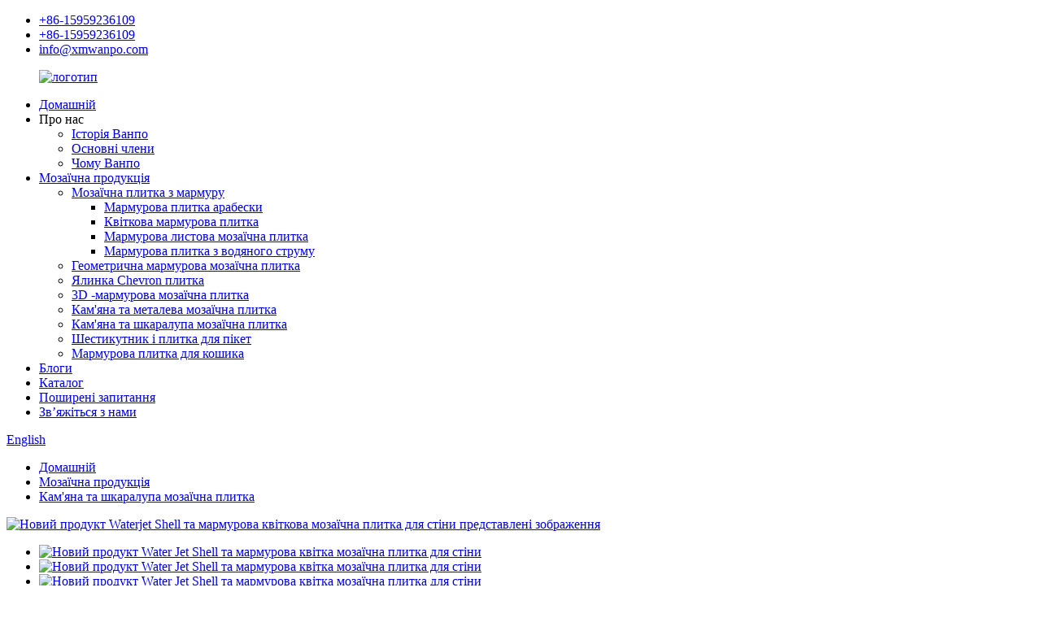

--- FILE ---
content_type: text/html
request_url: http://uk.wanpomosaic.com/new-product-waterjet-shell-and-marble-flower-mosaic-tile-for-wall-product/
body_size: 15205
content:
<!DOCTYPE html> <html dir="ltr" lang="uk"> <head> <meta charset="UTF-8"/> <meta http-equiv="Content-Type" content="text/html; charset=UTF-8" /> <!-- Google Tag Manager --> <script>(function(w,d,s,l,i){w[l]=w[l]||[];w[l].push({'gtm.start':
new Date().getTime(),event:'gtm.js'});var f=d.getElementsByTagName(s)[0],
j=d.createElement(s),dl=l!='dataLayer'?'&l='+l:'';j.async=true;j.src=
'https://www.googletagmanager.com/gtm.js?id='+i+dl;f.parentNode.insertBefore(j,f);
})(window,document,'script','dataLayer','GTM-MVDF88V5');</script> <!-- End Google Tag Manager --> <title>Оптова торгівля New Product Water Jet Shell та мармурова квіткова мозаїчна плитка для виробника стін та постачальника | Венпо</title> <meta property="fb:app_id" content="966242223397117" /> <meta name="viewport" content="width=device-width,initial-scale=1,minimum-scale=1,maximum-scale=1,user-scalable=no"> <link rel="apple-touch-icon-precomposed" href=""> <meta name="format-detection" content="telephone=no"> <meta name="apple-mobile-web-app-capable" content="yes"> <meta name="apple-mobile-web-app-status-bar-style" content="black"> <meta property="og:url" content="https://www.wanpomosaic.com/new-product-waterjet-shell-and-marble-flower-mosaic-tile-for-wall-product/"/> <meta property="og:title" content="New Product Waterjet Shell And Marble Flower Mosaic Tile For Wall"/> <meta property="og:description" content="Product Description This brass diamond mosaic tile with white Calacatta marble is a captivating addition to elevate your indoor wall decorations. This exceptional mosaic tile combines the elegance of white Calacatta marble with the enchanting allure of brass diamond accents. With meticulous craft..."/> <meta property="og:type" content="product"/> <meta property="og:image" content="//cdn.globalso.com/wanpomosaic/New-Product-Waterjet-Shell-And-Marble-Flower-Mosaic-Tile-For-Wall-1.png"/> <meta property="og:site_name" content="https://www.wanpomosaic.com/"/> <link href="//cdn.globalso.com/wanpomosaic/style/global/style.css" rel="stylesheet" onload="this.onload=null;this.rel='stylesheet'"> <link href="//cdn.globalso.com/wanpomosaic/style/public/public.css" rel="stylesheet" onload="this.onload=null;this.rel='stylesheet'">  <link rel="shortcut icon" href="//cdn.globalso.com/wanpomosaic/ico.png" />  <!-- Open Graph Meta Tags generated by Blog2Social 721 - https://www.blog2social.com --> <meta property="og:title" content="New Product Waterjet Shell And Marble Flower Mosaic Tile For Wall"/> <meta property="og:description" content="Product DescriptionThis brass diamond mosaic tile with white Calacatta marble is a captivating addition to elevate your indoor wall decorations. This exceptional mosaic tile combines the elegance of white Calacatta marble with the enchanting allure of brass diamond accents. With meticulous craft..."/> <meta property="og:url" content="https://www.wanpomosaic.com/new-product-waterjet-shell-and-marble-flower-mosaic-tile-for-wall-product/"/> <meta property="og:image" content="//cdn.globalso.com/wanpomosaic/New-Product-Waterjet-Shell-And-Marble-Flower-Mosaic-Tile-For-Wall-1.png"/> <meta property="og:type" content="article"/> <meta property="og:article:published_time" content="2023-10-08 08:13:14"/> <meta property="og:article:modified_time" content="2024-08-23 01:57:35"/> <meta property="og:article:tag" content="Flower Marble Design"/> <meta property="og:article:tag" content="Flower Marble Mosaic Tile"/> <meta property="og:article:tag" content="Flower Pattern Mosaic Tile"/> <meta property="og:article:tag" content="Flower Shaped Tile"/> <meta property="og:article:tag" content="Marble Flower Mosaic Tile"/> <meta property="og:article:tag" content="Marble Flower Tile"/> <meta property="og:article:tag" content="Marble Mosaic Flower Tile"/> <meta property="og:article:tag" content="Waterjet Marble Flower Mosaic"/> <meta property="og:article:tag" content="White Flower Tile"/> <meta property="og:article:tag" content="White Marble Flower Mosaic Tile"/> <!-- Open Graph Meta Tags generated by Blog2Social 721 - https://www.blog2social.com -->  <!-- Twitter Card generated by Blog2Social 721 - https://www.blog2social.com --> <meta name="twitter:card" content="summary"> <meta name="twitter:title" content="New Product Waterjet Shell And Marble Flower Mosaic Tile For Wall"/> <meta name="twitter:description" content="Product Description This brass diamond mosaic tile with white Calacatta marble is a captivating addition to elevate your indoor wall decorations. This exception"/> <meta name="twitter:image" content="https://www.wanpomosaic.com/uploads/New-Product-Waterjet-Shell-And-Marble-Flower-Mosaic-Tile-For-Wall-1.png"/> <!-- Twitter Card generated by Blog2Social 721 - https://www.blog2social.com --> <meta name="author" content="gd-admin"/> <meta name="description" itemprop="description" content="Опис продукту Ця латунна алмазна мозаїчна плитка з білим мармуром Calacatta - це захоплююче доповнення, щоб підняти свої прикраси в приміщенні. Це" />  <meta name="keywords" itemprop="keywords" content="flower marble design,flower marble mosaic tile,flower pattern mosaic tile,flower shaped tile,marble flower mosaic tile,marble flower tile,marble mosaic flower tile,waterjet marble flower mosaic,white flower tile,white marble flower mosaic tile,flower marble tile,mosaic products,stone and shell mosaic tile,waterjet marble mosaic tile" />  <link rel="canonical" href="https://www.wanpomosaic.com/new-product-waterjet-shell-and-marble-flower-mosaic-tile-for-wall-product/" /> <link href="//cdn.globalso.com/hide_search.css" rel="stylesheet"/><link href="//www.wanpomosaic.com/style/uk.html.css" rel="stylesheet"/><link rel="alternate" hreflang="uk" href="http://uk.wanpomosaic.com/" /></head> <body> <!-- Google Tag Manager (noscript) --> <noscript><iframe src="https://www.googletagmanager.com/ns.html?id=GTM-MVDF88V5" height="0" width="0" style="display:none;visibility:hidden"></iframe></noscript> <!-- End Google Tag Manager (noscript) --> <div class="container">    <!-- web_head start -->       <header class="web_head index_web_head">           <div class="head_contanct">              <ul class="elementor-icon-list-items"> <li class="elementor-icon-list-item"> <span class="elementor-icon-list-text whatsapp"><a href="https://api.whatsapp.com/send?phone=8615959236109" target="_blank">+86-15959236109</a></span> </li> <li class="elementor-icon-list-item"> <span class="elementor-icon-list-text tel"><a href="tel:+8615860736068">+86-15959236109</a></span> </li> <li class="elementor-icon-list-item"> <span class="elementor-icon-list-text mailto"><a href="/cdn-cgi/l/email-protection#7811161e173800150f19160817561b1715"><span class="__cf_email__" data-cfemail="0960676f664971647e68677966276a6664">[Захищений електронною поштою]</span></a></span> </li>  </ul>           </div>          <section class="head_layer">             <div class="layout">                <figure class="logo"> <a href="/">			<img src="//cdn.globalso.com/wanpomosaic/logo.png" alt="логотип"> 				</a></figure>                <nav class="nav_wrap">                   <ul class="head_nav">                      <li><a href="/">Домашній</a></li> <li><a>Про нас</a> <ul class="sub-menu"> 	<li><a href="/wanpo-story/">Історія Ванпо</a></li> 	<li><a href="/core-members/">Основні члени</a></li> 	<li><a href="/why-wanpo/">Чому Ванпо</a></li> </ul> </li> <li class="current-post-ancestor current-menu-parent"><a href="/mosaic-products-2/">Мозаїчна продукція</a> <ul class="sub-menu"> 	<li class="current-post-ancestor current-menu-parent"><a href="/waterjet-marble-mosaic-tile/">Мозаїчна плитка з мармуру</a> 	<ul class="sub-menu"> 		<li><a href="/arabesque-lantern-marble-tile/">Мармурова плитка арабески</a></li> 		<li class="current-post-ancestor current-menu-parent"><a href="/flower-marble-tile/">Квіткова мармурова плитка</a></li> 		<li><a href="/marble-leaf-mosaic-tile/">Мармурова листова мозаїчна плитка</a></li> 		<li><a href="/waterjet-marble-tile/">Мармурова плитка з водяного струму</a></li> 	</ul> </li> 	<li><a href="/geometric-marble-mosaic-tile/">Геометрична мармурова мозаїчна плитка</a></li> 	<li><a href="/herringbone-chevron-tile/">Ялинка Chevron плитка</a></li> 	<li><a href="/3d-marble-mosaic-tile/">3D -мармурова мозаїчна плитка</a></li> 	<li><a href="/stone-and-metal-mosaic-tile/">Кам&#39;яна та металева мозаїчна плитка</a></li> 	<li class="current-post-ancestor current-menu-parent"><a href="/stone-and-shell-mosaic-tile/">Кам&#39;яна та шкаралупа мозаїчна плитка</a></li> 	<li><a href="/hexagon-and-picket-tile/">Шестикутник і плитка для пікет</a></li> 	<li><a href="/basketweave-marble-tile/">Мармурова плитка для кошика</a></li> </ul> </li> <li><a target="_blank" href="/news/">Блоги</a></li> <li><a href="/catalog/">Каталог</a></li> <li><a href="/faqs/">Поширені запитання</a></li> <li><a href="/contact-us/">Зв’яжіться з нами</a></li>                   </ul>                </nav>                <div class="head_right">                   <b id="btn-search" class="btn--search"></b>                   <div class="change-language ensemble">   <div class="change-language-info">     <div class="change-language-title medium-title">        <div class="language-flag language-flag-en"><a href="https://www.wanpomosaic.com/"><b class="country-flag"></b><span>English</span> </a></div>        <b class="language-icon"></b>      </div> 	<div class="change-language-cont sub-content">         <div class="empty"></div>     </div>   </div> </div> <!--theme260-->                 </div>             </div>          </section>       </header>       <!--// web_head end --><!-- path -->      <!-- sys_sub_head -->     <section class="sys_sub_head">       <div class="sub_head_cont" style="background-image: url( //cdn.globalso.com/wanpomosaic/ny_banner.jpg	)">         <div class="layout">         </div>       </div>       <div class="path_bar">         <div class="layout">           <ul>             <li> <a itemprop="breadcrumb" href="/">Домашній</a></li><li> <a itemprop="breadcrumb" href="/mosaic-products-2/" title="MOSAIC PRODUCTS">Мозаїчна продукція</a> </li><li> <a itemprop="breadcrumb" href="/stone-and-shell-mosaic-tile/" title="Stone And Shell Mosaic Tile">Кам&#39;яна та шкаралупа мозаїчна плитка</a> </li></li>           </ul>         </div>       </div>     </section>           <!-- page-layout start -->  <section class="web_main page_main">   <div class="layout">              <!-- product info -->        <section class="product-intro">         <div class="product-view" >            <!-- Piliang S-->                     <!-- Piliang E-->                     <div class="product-image"> <a class="cloud-zoom" id="zoom1" data-zoom="adjustX:0, adjustY:0" href="//cdn.globalso.com/wanpomosaic/New-Product-Waterjet-Shell-And-Marble-Flower-Mosaic-Tile-For-Wall-1.png"> <img src="//cdn.globalso.com/wanpomosaic/New-Product-Waterjet-Shell-And-Marble-Flower-Mosaic-Tile-For-Wall-1.png" itemprop="image" title="" alt="Новий продукт Waterjet Shell та мармурова квіткова мозаїчна плитка для стіни представлені зображення" style="width:100%" /></a> </div>                     <div  style="position:relative; width:100%;">             <div class="image-additional">               <ul class="swiper-wrapper">                                 <li class="swiper-slide image-item current"> <a class="cloud-zoom-gallery item"  href="//cdn.globalso.com/wanpomosaic/New-Product-Waterjet-Shell-And-Marble-Flower-Mosaic-Tile-For-Wall-1.png" data-zoom="useZoom:zoom1, smallImage://cdn.globalso.com/wanpomosaic/New-Product-Waterjet-Shell-And-Marble-Flower-Mosaic-Tile-For-Wall-1.png" title=""><img src="//cdn.globalso.com/wanpomosaic/New-Product-Waterjet-Shell-And-Marble-Flower-Mosaic-Tile-For-Wall-1-300x225.png" alt="Новий продукт Water Jet Shell та мармурова квітка мозаїчна плитка для стіни" /></a> </li>                                 <li class="swiper-slide image-item"> <a class="cloud-zoom-gallery item"  href="//cdn.globalso.com/wanpomosaic/New-Product-Waterjet-Shell-And-Marble-Flower-Mosaic-Tile-For-Wall-2.png" data-zoom="useZoom:zoom1, smallImage://cdn.globalso.com/wanpomosaic/New-Product-Waterjet-Shell-And-Marble-Flower-Mosaic-Tile-For-Wall-2.png" title=""><img src="//cdn.globalso.com/wanpomosaic/New-Product-Waterjet-Shell-And-Marble-Flower-Mosaic-Tile-For-Wall-2-300x225.png" alt="Новий продукт Water Jet Shell та мармурова квітка мозаїчна плитка для стіни" /></a> </li>                                 <li class="swiper-slide image-item"> <a class="cloud-zoom-gallery item"  href="//cdn.globalso.com/wanpomosaic/New-Product-Waterjet-Shell-And-Marble-Flower-Mosaic-Tile-For-Wall-3.png" data-zoom="useZoom:zoom1, smallImage://cdn.globalso.com/wanpomosaic/New-Product-Waterjet-Shell-And-Marble-Flower-Mosaic-Tile-For-Wall-3.png" title=""><img src="//cdn.globalso.com/wanpomosaic/New-Product-Waterjet-Shell-And-Marble-Flower-Mosaic-Tile-For-Wall-3-300x225.png" alt="Новий продукт Water Jet Shell та мармурова квітка мозаїчна плитка для стіни" /></a> </li>                                 <li class="swiper-slide image-item"> <a class="cloud-zoom-gallery item"  href="//cdn.globalso.com/wanpomosaic/New-Product-Waterjet-Shell-And-Marble-Flower-Mosaic-Tile-For-Wall-4.png" data-zoom="useZoom:zoom1, smallImage://cdn.globalso.com/wanpomosaic/New-Product-Waterjet-Shell-And-Marble-Flower-Mosaic-Tile-For-Wall-4.png" title=""><img src="//cdn.globalso.com/wanpomosaic/New-Product-Waterjet-Shell-And-Marble-Flower-Mosaic-Tile-For-Wall-4-300x225.png" alt="Новий продукт Water Jet Shell та мармурова квітка мозаїчна плитка для стіни" /></a> </li>                               </ul>               <div class="swiper-pagination swiper-pagination-white"></div>             </div>             <div class="swiper-button-next swiper-button-white"></div>             <div class="swiper-button-prev swiper-button-white"></div>           </div>         </div>         <section class="product-summary"> 		 <h1 class="page_title">Новий продукт Water Jet Shell та мармурова квітка мозаїчна плитка для стіни</h1> 	           <div class="product-meta">             <h3>Короткий опис:</h3>             <div><p>Це наш новий продукт серії Mosaic Mosaic Marble Marble Marble. Ця вишукана мозаїчна плитка з мармуру поєднує в собі позачасову красу кришталевого мармуру Thassos, що вирізав водяний отвір, і білий мармур Каррара з райдужною елегантністю перлини.</p> </div>             <br />                                                 <li><em>Модель №:</em>WPM088</li>                         <li><em>Візерунок:</em>Водяний</li>                         <li><em>Колір:</em>Білий &amp; Grey &amp; Golden</li>                         <li><em>Закінчити:</em>Відшліфований</li>                         <li><em>Назва матеріалу:</em>Природний мармур, перлина (черепашка)</li>                         <li><em>Хв. Порядок:</em>100 кв.м (1077 кв.</li>                                   </div>           <div class="product-btn-wrap"> <a href="/cdn-cgi/l/email-protection#0f666169604f7762786e617f60216c6062" class="email">Надішліть нам електронний лист</a>              <a href="https://www.wanpomosaic.com/uploads/WANPO-New-Product-Waterjet-Shell-And-Marble-Flower-Mosaic-Tile-For-Wall.pdf" target="_blank" class="pdf">Завантажте як PDF</a>           </div>          <div class="share-this"> <div class="addthis_sharing_toolbox"></div> <!-- Go to www.addthis.com/dashboard to customize your tools -->  <script data-cfasync="false" src="/cdn-cgi/scripts/5c5dd728/cloudflare-static/email-decode.min.js"></script><script type="text/javascript" src="//s7.addthis.com/js/300/addthis_widget.js#pubid=ra-63bcbff5ce573f79"></script> <div class="addthis_inline_share_toolbox_gonf"></div> </div>         </section>       </section>       <section class="tab-content-wrap product-detail">         <div class="tab-title-bar detail-tabs">           <h2 class="tab-title title current"><span>Деталі продукту</span></h2>                                          <h2 class="tab-title title"><span>Теги продукту</span></h2>                   </div>         <section class="tab-panel-wrap">           <section class="tab-panel disabled entry">             <section class="tab-panel-content">                                           <div class="fl-builder-content fl-builder-content-3737 fl-builder-content-primary fl-builder-global-templates-locked" data-post-id="3737"><div class="fl-row fl-row-full-width fl-row-bg-none fl-node-63c746353300f" data-node="63c746353300f"> 	<div class="fl-row-content-wrap"> 				<div class="fl-row-content fl-row-full-width fl-node-content"> 		 <div class="fl-col-group fl-node-63c7463533050" data-node="63c7463533050"> 			<div class="fl-col fl-node-63c746353308e" data-node="63c746353308e" style="width: 100%;"> 	<div class="fl-col-content fl-node-content"> 	<div class="fl-module fl-module-rich-text fl-node-63c74635330cc" data-node="63c74635330cc" data-animation-delay="0.0"> 	<div class="fl-module-content fl-node-content"> 		<div class="fl-rich-text"> 	<h2>Опис товару</h2> <p>Це наш новий продукт серії Mosaic Mosaic Marble Marble Marble. Ця вишукана мозаїчна плитка з мармуру поєднує в собі позачасову красу кришталевого мармуру Thassos, що вирізав водяний отвір, і білий мармур Каррара з райдужною елегантністю перлини. Вироблена з точністю за допомогою технології Waterjet, кожна плитка демонструє хитромудрі квіткові візерунки, які додають дотику до артистичності та витонченості будь -якій стіні. Безшовна суміш оболонки та мармуру створює захоплюючий візуальний ефект, що робить цю мозаїчну плитку справжнім твердженням для вашого дизайну інтер&#39;єру. Ця плитка з перловою водяною плиткою пропонує ідеальний баланс між природними елементами та художнім виразом. Техніка різання водяного струму забезпечує точні та хитромудрі квіткові конструкції, що призводить до візуально приголомшливої ​​мозаїки, яка перетворює будь-яку стіну на витвір мистецтва. З включенням перлинних елементів, ця мозаїчна плитка випромінює елегантність і мерехтіння. Райдужні якості перлини додають глибину та дотик розкоші до вашої стіни, створюючи захоплюючий візуальний дисплей.</p> <h2>Специфікація продукту (параметр)</h2> <p>Назва продукту: Новий продукт Water Jet Shell та мармурова квіткова мозаїчна плитка для стіни<br />Модель №: WPM088<br />Візерунок: Waterjet<br />Колір: Білий та сірий та золотий<br />Фініш: відполірований<br />Товщина: 10 мм</p> <h2>Серія продуктів</h2> </div>	</div> </div>	</div> </div>	</div> 		</div> 	</div> </div><div class="fl-row fl-row-full-width fl-row-bg-none fl-node-63c75c55ed2b2 cell_img" data-node="63c75c55ed2b2"> 	<div class="fl-row-content-wrap"> 				<div class="fl-row-content fl-row-full-width fl-node-content"> 		 <div class="fl-col-group fl-node-63c75c55ed644 fl-col-group-equal-height fl-col-group-align-center" data-node="63c75c55ed644"> 			<div class="fl-col fl-node-63c75c55ed684 fl-col-small" data-node="63c75c55ed684" style="width: 20.99%;"> 	<div class="fl-col-content fl-node-content"> 	<div class="fl-module fl-module-photo fl-node-63c75c55ed6c3" data-node="63c75c55ed6c3" data-animation-delay="0.0"> 	<div class="fl-module-content fl-node-content"> 		<div class="fl-photo fl-photo-align-center" itemscope itemtype="http://schema.org/ImageObject"> 	<div class="fl-photo-content fl-photo-img-png"> 				<img class="fl-photo-img wp-image-3738" src="//cdn.globalso.com/wanpomosaic/New-Product-Waterjet-Shell-And-Marble-Flower-Mosaic-Tile-For-Wall-1.png" alt="Новий продукт Waterjet Shell та мармурова квітка мозаїчна плитка для стіни (1)" itemprop="image"  /> 		     			</div> 	</div>	</div> </div>	</div> </div>			<div class="fl-col fl-node-63c75c55ed703" data-node="63c75c55ed703" style="width: 79.01%;"> 	<div class="fl-col-content fl-node-content"> 	<div class="fl-module fl-module-rich-text fl-node-63c75c55ed742" data-node="63c75c55ed742" data-animation-delay="0.0"> 	<div class="fl-module-content fl-node-content"> 		<div class="fl-rich-text"> 	<p>Модель №: WPM088</p> <p>Колір: Білий і золотий</p> <p>Назва матеріалу: Білий мармур Тассоса, Перларна мама (морська черепашка)</p> </div>	</div> </div>	</div> </div>	</div>  <div class="fl-col-group fl-node-63c762fbf0602" data-node="63c762fbf0602"> 			<div class="fl-col fl-node-63c762fbf07d8" data-node="63c762fbf07d8" style="width: 100%;"> 	<div class="fl-col-content fl-node-content"> 	<div class="fl-module fl-module-separator fl-node-63c762fbf048b" data-node="63c762fbf048b" data-animation-delay="0.0"> 	<div class="fl-module-content fl-node-content"> 		<div class="fl-separator"></div>	</div> </div>	</div> </div>	</div> 		</div> 	</div> </div><div class="fl-row fl-row-full-width fl-row-bg-none fl-node-63c76484eb5cb cell_img" data-node="63c76484eb5cb"> 	<div class="fl-row-content-wrap"> 				<div class="fl-row-content fl-row-full-width fl-node-content"> 		 <div class="fl-col-group fl-node-63c76484ebaa6 fl-col-group-equal-height fl-col-group-align-center" data-node="63c76484ebaa6"> 			<div class="fl-col fl-node-63c76484ebae5 fl-col-small" data-node="63c76484ebae5" style="width: 20.99%;"> 	<div class="fl-col-content fl-node-content"> 	<div class="fl-module fl-module-photo fl-node-63c76484ebb23" data-node="63c76484ebb23" data-animation-delay="0.0"> 	<div class="fl-module-content fl-node-content"> 		<div class="fl-photo fl-photo-align-center" itemscope itemtype="http://schema.org/ImageObject"> 	<div class="fl-photo-content fl-photo-img-jpg"> 				<a href="/thassos-white-and-bardiglio-carrara-waterjet-marble-mosaic-tile-product/" target="_blank" itemprop="url"> 				<img class="fl-photo-img wp-image-3743" src="//cdn.globalso.com/wanpomosaic/Thassos-White-And-Bardiglio-Carrara-Waterjet-Marble-Mosaic-Tile-31-300x225.jpg" alt="Thassos White та Bardiglio Carrara Waterjet Marble Mosaic (3)" itemprop="image"  /> 				</a> 		     			</div> 	</div>	</div> </div>	</div> </div>			<div class="fl-col fl-node-63c76484ebb61" data-node="63c76484ebb61" style="width: 79.01%;"> 	<div class="fl-col-content fl-node-content"> 	<div class="fl-module fl-module-rich-text fl-node-63c76484ebb9f" data-node="63c76484ebb9f" data-animation-delay="0.0"> 	<div class="fl-module-content fl-node-content"> 		<div class="fl-rich-text"> 	<p>Модель №: WPM128</p> <p>Колір: сірий та білий</p> <p>Назва мармуру: Thassos White Marble, Bardiglio Carrara Marble</p> </div>	</div> </div>	</div> </div>	</div> 		</div> 	</div> </div><div class="fl-row fl-row-full-width fl-row-bg-none fl-node-63c7463533c00 cell_img" data-node="63c7463533c00"> 	<div class="fl-row-content-wrap"> 				<div class="fl-row-content fl-row-full-width fl-node-content"> 		 <div class="fl-col-group fl-node-63c7463533c3e" data-node="63c7463533c3e"> 			<div class="fl-col fl-node-63c7463533c7b" data-node="63c7463533c7b" style="width: 100%;"> 	<div class="fl-col-content fl-node-content"> 	<div class="fl-module fl-module-rich-text fl-node-63c7463533cb8" data-node="63c7463533cb8" data-animation-delay="0.0"> 	<div class="fl-module-content fl-node-content"> 		<div class="fl-rich-text"> 	<h2>Застосування продукту</h2> </div>	</div> </div><div class="fl-module fl-module-rich-text fl-node-63c74f06b82d8" data-node="63c74f06b82d8" data-animation-delay="0.0"> 	<div class="fl-module-content fl-node-content"> 		<div class="fl-rich-text"> 	<p>Розроблений спеціально для застосувань стін, нова оболонка Waterjet та мармурова квіткова мозаїчна плитка ідеально підходить для посилення естетичної привабливості будь -якої кімнати. Міцна конструкція забезпечує тривалу красу, що робить її придатною як для житлових, так і для комерційних приміщень. Елегантні квіткові візерунки та природна краса мармуру створюють заспокійливу та візуально привабливу атмосферу. Встановіть мозаїчну плитку як функцію стіни або як кордон, щоб підняти загальний дизайн вашої ванної кімнати. Додайте штрих витонченості до своєї вітальні, обідньої зони або спальні з новою оболонкою Water Jet та мармуровою квітковою плиткою для стіни. Встановіть його як фокус на стіні функції або використовуйте її як декоративний елемент для покращення загальної естетики вашого простору. Складні квіткові візерунки та поєднання оболонки та мармуру приносять відчуття краси та витонченості в будь -яку кімнату.</p> </div>	</div> </div>	</div> </div>	</div>  <div class="fl-col-group fl-node-63c7463533cf5" data-node="63c7463533cf5"> 			<div class="fl-col fl-node-63c75b884426f fl-col-small" data-node="63c75b884426f" style="width: 50%;"> 	<div class="fl-col-content fl-node-content"> 	<div class="fl-module fl-module-photo fl-node-63c75ea48208e" data-node="63c75ea48208e" data-animation-delay="0.0"> 	<div class="fl-module-content fl-node-content"> 		<div class="fl-photo fl-photo-align-center" itemscope itemtype="http://schema.org/ImageObject"> 	<div class="fl-photo-content fl-photo-img-png"> 				<img class="fl-photo-img wp-image-3739" src="//cdn.globalso.com/wanpomosaic/New-Product-Waterjet-Shell-And-Marble-Flower-Mosaic-Tile-For-Wall-2.png" alt="Новий продукт Waterjet Shell та Marble Flower Mosaic Plect для стіни (2)" itemprop="image"  /> 		     			</div> 	</div>	</div> </div>	</div> </div>			<div class="fl-col fl-node-64ccc764a19fd fl-col-small" data-node="64ccc764a19fd" style="width: 50%;"> 	<div class="fl-col-content fl-node-content"> 	<div class="fl-module fl-module-photo fl-node-64ccc76004012" data-node="64ccc76004012" data-animation-delay="0.0"> 	<div class="fl-module-content fl-node-content"> 		<div class="fl-photo fl-photo-align-center" itemscope itemtype="http://schema.org/ImageObject"> 	<div class="fl-photo-content fl-photo-img-png"> 				<img class="fl-photo-img wp-image-3738" src="//cdn.globalso.com/wanpomosaic/New-Product-Waterjet-Shell-And-Marble-Flower-Mosaic-Tile-For-Wall-1.png" alt="Новий продукт Waterjet Shell та мармурова квітка мозаїчна плитка для стіни (1)" itemprop="image"  /> 		     			</div> 	</div>	</div> </div>	</div> </div>	</div> 		</div> 	</div> </div><div class="fl-row fl-row-full-width fl-row-bg-none fl-node-63c7463533f61" data-node="63c7463533f61"> 	<div class="fl-row-content-wrap"> 				<div class="fl-row-content fl-row-full-width fl-node-content"> 		 <div class="fl-col-group fl-node-63c7463533fa8" data-node="63c7463533fa8"> 			<div class="fl-col fl-node-63c7463533fe7" data-node="63c7463533fe7" style="width: 100%;"> 	<div class="fl-col-content fl-node-content"> 	<div class="fl-module fl-module-rich-text fl-node-63c7463533f21" data-node="63c7463533f21" data-animation-delay="0.0"> 	<div class="fl-module-content fl-node-content"> 		<div class="fl-rich-text"> 	<p>Ця квіткова мозаїчна плитка пропонує унікальний і візуально приголомшливий варіант для перетворення ваших стін у твори мистецтва. З його мармуром, складеними квітковими візерунками, і мерехтливою вишуканістю перлини, ця мозаїчна плитка додає штриху розкоші та витонченості будь-якому простору.</p> <h2>Поширення</h2> <p><strong>Питання: Що робить новий продукт Waterjet Shell та Marble Flower Mosaic Plect для стіни унікальною?</strong><br />Відповідь: Новий продукт Waterjet Shell та Marble Flower Mosaic Plect для стіни виділяється завдяки поєднанню мармуру, що вирізає водяний отвір, та перламутрової матері. Ця суміш створює захоплюючий візуальний ефект і додає елегантності будь -якій стіні.</p> <p><strong>З: Чи можна використовувати мозаїчну плитку з мармурової квітки Waterjet у ванних кімнатах?</strong><br />Відповідь: Звичайно, нова оболонка Waterjet та мармурова квіткова мозаїчна плитка для стін ідеально підходить для ванних кімнат. Його довговічна конструкція та перламутрові акценти роблять його ідеальним вибором для створення розкішного та візуально приголомшливого приміщення для ванної кімнати.</p> <p><strong>З: Чи можна використовувати мозаїчну плитку з кам&#39;яної стіни для комерційних застосувань?</strong><br />Відповідь: Так, нова оболонка Waterjet та мармурова квіткова мозаїчна плитка для стіни підходить для комерційних застосувань. Його довговічність та елегантний дизайн роблять його чудовим вибором для посилення естетичної привабливості комерційних приміщень, таких як готелі, ресторани та бутики.</p> <p><strong>З: Чи підходять перлову плитку для вологих ділянок?</strong><br />Відповідь: Так, перлова плитка, яка використовується в мозаїчній плитці, підходить для вологих ділянок, таких як ванні кімнати. Вони призначені для витримки вологи та забезпечують прекрасний і мерехтливий ефект у цих просторах.</p> </div>	</div> </div>	</div> </div>	</div> 		</div> 	</div> </div></div><!--<div id="downaspdf">                     <a title="Download this Product as PDF" href="/downloadpdf.php?id=3737" rel="external nofollow"><span>Download as PDF</span></a>                 </div>-->                            <div class="clear"></div>                                                         <hr>               <li><b>Попередній:</b>                 <a href="/new-design-waterjet-marble-grey-and-white-mosaic-backsplash-tile-product/" rel="prev">Новий дизайн Waterjet Marble сіра та біла мозаїчна плитка</a>              </li>               <li><b>Далі:</b>                 <a href="/high-quality-mother-of-pearl-inlay-white-marble-leaf-mosaic-for-wall-product/" rel="next">Якісна мама Перл-інтрей білий мармуровий лист мозаїка для стіни</a>              </li>               <hr>                           </section>           </section>                                          <section class="tab-panel disabled entry">             <section class="tab-panel-content">                           </section>           </section>                   </section>       </section>           <!-- inquiry form -->         <div class="inquiry-form-wrap">          <script type="text/javascript" src="//www.globalso.site/form.js"></script>           <div class="ad_prompt">Напишіть своє повідомлення тут і надішліть його нам</div>         </div>   	 <div class="goods-may-like">         <h2 class="title"><em>Пов&#39;язаний</em>Продукція</h2>          <div class="layer-bd">                           <div class="swiper-slider">         <ul class="swiper-wrapper">                                 				 <li class="swiper-slide wow fadeInUpA product_item" data-wow-delay=".1s">                   <figure> <span class="item_img"> <img src="//cdn.globalso.com/wanpomosaic/Thassos-White-And-Bardiglio-Carrara-Waterjet-Marble-Mosaic-Tile-1-300x225.jpg" alt="Thassos White та Bardiglio Carrara Waterjet Marble Mosaic Pet"> 			<a href="/thassos-white-and-bardiglio-carrara-waterjet-marble-mosaic-tile-product/" title="Thassos White And Bardiglio Carrara Waterjet Marble Mosaic Tile"></a></span>                     <figcaption>                       <h3 class="item_title"><a href="/thassos-white-and-bardiglio-carrara-waterjet-marble-mosaic-tile-product/">Thassos White та Bardiglio Carrara Waterjet Ma ...</a></h3>                     </figcaption>                   </figure>                 </li> 				                       				 <li class="swiper-slide wow fadeInUpA product_item" data-wow-delay=".1s">                   <figure> <span class="item_img"> <img src="//cdn.globalso.com/wanpomosaic/Triple-Colors-Mixed-Sunflower-Waterjet-Stone-Flower-1-300x225.jpg" alt="Потрійні кольори змішана соняшникова кам&#39;яна кам&#39;яна квіткова мармурова мозаїчна плитка"> 			<a href="/triple-colors-mixed-sunflower-waterjet-stone-flower-marble-mosaic-tile-product/" title="Triple Colors Mixed Sunflower Waterjet Stone Flower Marble Mosaic Tile"></a></span>                     <figcaption>                       <h3 class="item_title"><a href="/triple-colors-mixed-sunflower-waterjet-stone-flower-marble-mosaic-tile-product/">Потрійні кольори змішані соняшникові водяні камінь Fl ...</a></h3>                     </figcaption>                   </figure>                 </li> 				                       				 <li class="swiper-slide wow fadeInUpA product_item" data-wow-delay=".1s">                   <figure> <span class="item_img"> <img src="//cdn.globalso.com/wanpomosaic/New-Exquisite-Flower-Waterjet-Marble-Mosaic-Tiles-1-300x225.jpg" alt="Нова вишукана мозаїчна плитка для квітів для стіни та підлоги для стіни та підлоги"> 			<a href="/new-exquisite-flower-waterjet-marble-mosaic-tiles-for-wall-and-floor-product/" title="New Exquisite Flower Waterjet Marble Mosaic Tiles For Wall And Floor"></a></span>                     <figcaption>                       <h3 class="item_title"><a href="/new-exquisite-flower-waterjet-marble-mosaic-tiles-for-wall-and-floor-product/">Нова вишукана квіткова мозаїчна мармурова мозаїка ...</a></h3>                     </figcaption>                   </figure>                 </li> 				                       				 <li class="swiper-slide wow fadeInUpA product_item" data-wow-delay=".1s">                   <figure> <span class="item_img"> <img src="//cdn.globalso.com/wanpomosaic/New-Stone-Mosaic-Blue-Marble-Mosaic-Tiles-For-Home-Decoration-11-300x225.jpg" alt="Нова кам&#39;яна мозаїчна мозаїчна мозаїчна плитка для прикраси будинку"> 			<a href="/new-stone-mosaic-blue-marble-mosaic-tiles-for-home-decoration-product/" title="New Stone Mosaic Blue Marble Mosaic Tiles For Home Decoration"></a></span>                     <figcaption>                       <h3 class="item_title"><a href="/new-stone-mosaic-blue-marble-mosaic-tiles-for-home-decoration-product/">Нова кам&#39;яна мозаїчна мозаїчна мозаїчна плитка для H ...</a></h3>                     </figcaption>                   </figure>                 </li> 				                       				 <li class="swiper-slide wow fadeInUpA product_item" data-wow-delay=".1s">                   <figure> <span class="item_img"> <img src="//cdn.globalso.com/wanpomosaic/Factory-Direct-Supply-White-Waterjet-Marble-Mosaic-Tiles-For-Wall-1-300x225.jpg" alt="Фабрика Пряме постачання білої мозаїчної плитки з мармуру для стіни для стін"> 			<a href="/factory-direct-supply-white-waterjet-marble-mosaic-tiles-for-wall-product/" title="Factory Direct Supply White Waterjet Marble Mosaic Tiles For Wall"></a></span>                     <figcaption>                       <h3 class="item_title"><a href="/factory-direct-supply-white-waterjet-marble-mosaic-tiles-for-wall-product/">Фабрика Пряме постачання білого водяного мармуру MOS ...</a></h3>                     </figcaption>                   </figure>                 </li> 				                       				 <li class="swiper-slide wow fadeInUpA product_item" data-wow-delay=".1s">                   <figure> <span class="item_img"> <img src="//cdn.globalso.com/wanpomosaic/Natural-Marble-Flower-Waterjet-Mosaic-For-Indoor-Terrace-Tile-1-300x225.jpg" alt="Натуральна мармурова квітка мозаїка для критий та терасової плитки"> 			<a href="/natural-marble-flower-waterjet-mosaic-for-indoor-terrace-tile-product/" title="Natural Marble Flower Waterjet Mosaic For Indoor &#038; Terrace Tile"></a></span>                     <figcaption>                       <h3 class="item_title"><a href="/natural-marble-flower-waterjet-mosaic-for-indoor-terrace-tile-product/">Натуральна мармурова квітка мозаїка для індоо ...</a></h3>                     </figcaption>                   </figure>                 </li> 				                       				 <li class="swiper-slide wow fadeInUpA product_item" data-wow-delay=".1s">                   <figure> <span class="item_img"> <img src="//cdn.globalso.com/wanpomosaic/Stone-Wall-And-Floor-Tiles-Waterjet-Sunflower-Mosaic-Tile-Pattern-1-300x225.jpg" alt="Кам’яна стінка та підлога плитки водяна соняшникова мозаїчна плитка візерунка"> 			<a href="/stone-wall-and-floor-tiles-waterjet-sunflower-mosaic-tile-pattern-product/" title="Stone Wall And Floor Tiles Waterjet Sunflower Mosaic Tile Pattern"></a></span>                     <figcaption>                       <h3 class="item_title"><a href="/stone-wall-and-floor-tiles-waterjet-sunflower-mosaic-tile-pattern-product/">Кам’яна стінка та підлога плитки для соняшника м ...</a></h3>                     </figcaption>                   </figure>                 </li> 				                       				 <li class="swiper-slide wow fadeInUpA product_item" data-wow-delay=".1s">                   <figure> <span class="item_img"> <img src="//cdn.globalso.com/wanpomosaic/Green-And-White-Mosaic-Tiles-Waterjet-Sunflower-Marble-Supply-1-300x225.jpg" alt="Зелена та біла мозаїчна плитка Водяна соняшникова мармур"> 			<a href="/green-and-white-mosaic-tiles-waterjet-sunflower-marble-supply-product/" title="Green And White Mosaic Tiles Waterjet Sunflower Marble Supply"></a></span>                     <figcaption>                       <h3 class="item_title"><a href="/green-and-white-mosaic-tiles-waterjet-sunflower-marble-supply-product/">Зелена та біла мозаїчна плитка водяна соняшнику ...</a></h3>                     </figcaption>                   </figure>                 </li> 				                       				 <li class="swiper-slide wow fadeInUpA product_item" data-wow-delay=".1s">                   <figure> <span class="item_img"> <img src="//cdn.globalso.com/wanpomosaic/Polished-Marble-Mosaic-Tile-Artistic-Waterjet-Iris-Pattern-Wall-Tiles-12-300x225.jpg" alt="Відшліфована мармурова мозаїчна плитка Художня плитка Waterjet Iris Wind Plete"> 			<a href="/polished-marble-mosaic-tile-artistic-waterjet-iris-pattern-wall-tiles-product/" title="Polished Marble Mosaic Tile Artistic Waterjet Iris Pattern Wall Tiles"></a></span>                     <figcaption>                       <h3 class="item_title"><a href="/polished-marble-mosaic-tile-artistic-waterjet-iris-pattern-wall-tiles-product/">Відшліфована мармурова мозаїчна плитка мистецька водяна вода I ...</a></h3>                     </figcaption>                   </figure>                 </li> 				                       				 <li class="swiper-slide wow fadeInUpA product_item" data-wow-delay=".1s">                   <figure> <span class="item_img"> <img src="//cdn.globalso.com/wanpomosaic/Daisy-Waterjet-Marble-Black-And-White-Mosaic-Tile-For-Wall-Floor-1-300x225.jpg" alt="Чорно -біла мозаїчна плитка для стінової підлоги мармуру Чорно"> 			<a href="/daisy-waterjet-marble-black-and-white-mosaic-tile-for-wall-floor-product/" title="Daisy Waterjet Marble Black And White Mosaic Tile For Wall Floor"></a></span>                     <figcaption>                       <h3 class="item_title"><a href="/daisy-waterjet-marble-black-and-white-mosaic-tile-for-wall-floor-product/">Чорно -біла мозаїчна мозаїка Ті ...</a></h3>                     </figcaption>                   </figure>                 </li> 				                       				 <li class="swiper-slide wow fadeInUpA product_item" data-wow-delay=".1s">                   <figure> <span class="item_img"> <img src="//cdn.globalso.com/wanpomosaic/Modern-Design-White-And-Green-Waterjet-Marble-Mosaic-Lily-Flower-Tile-1-300x225.jpg" alt="Сучасний дизайн біло -зеленої мозаїчної плитки з лілії мозаїки з лілією"> 			<a href="/modern-design-white-and-green-waterjet-marble-mosaic-lily-flower-tile-product/" title="Modern Design White And Green Waterjet Marble Mosaic Lily Flower Tile"></a></span>                     <figcaption>                       <h3 class="item_title"><a href="/modern-design-white-and-green-waterjet-marble-mosaic-lily-flower-tile-product/">Сучасний дизайн білого та зеленого водяного мармуру м ...</a></h3>                     </figcaption>                   </figure>                 </li> 				                       				 <li class="swiper-slide wow fadeInUpA product_item" data-wow-delay=".1s">                   <figure> <span class="item_img"> <img src="//cdn.globalso.com/wanpomosaic/Waterjet-Crema-Marfil-And-Light-Emperador-Marble-Flower-Mosaic-Tile-1-300x225.jpg" alt="Waterjet Crema Marfil та легкий імператор мармурового квітки мозаїчна плитка"> 			<a href="/waterjet-crema-marfil-and-light-emperador-marble-flower-mosaic-tile-product/" title="Waterjet Crema Marfil And Light Emperador Marble Flower Mosaic Tile"></a></span>                     <figcaption>                       <h3 class="item_title"><a href="/waterjet-crema-marfil-and-light-emperador-marble-flower-mosaic-tile-product/">Waterjet Crema Marfil та легкий імперадор Марбл ...</a></h3>                     </figcaption>                   </figure>                 </li> 				                       				 <li class="swiper-slide wow fadeInUpA product_item" data-wow-delay=".1s">                   <figure> <span class="item_img"> <img src="//cdn.globalso.com/wanpomosaic/Waterjet-Marble-Flower-Mosaic-Grey-And-White-Mosaic-Tiles-1-300x225.jpg" alt="Мозаїчна мозаїчна мозаїчна мозаїчна плитка з мармуру з мармуру"> 			<a href="/waterjet-marble-flower-mosaic-grey-and-white-mosaic-tiles-product/" title="Waterjet Marble Flower Mosaic Grey And White Mosaic Tiles"></a></span>                     <figcaption>                       <h3 class="item_title"><a href="/waterjet-marble-flower-mosaic-grey-and-white-mosaic-tiles-product/">МОДАЙСЬКА МОДАЙСЬКА МОДАЙСЬКА МОДАЙСЬКА МОДАЛЬ</a></h3>                     </figcaption>                   </figure>                 </li> 				                       				 <li class="swiper-slide wow fadeInUpA product_item" data-wow-delay=".1s">                   <figure> <span class="item_img"> <img src="//cdn.globalso.com/wanpomosaic/Simple-Design-Waterjet-Marble-Flower-Backsplash-For-KitchenBathroom-1-300x225.jpg" alt="Простий дизайн Waterjet Marble Flower Backsplash для кухні/ванної кімнати"> 			<a href="/simple-design-waterjet-marble-flower-backsplash-for-kitchen-bathroom-product/" title="Simple Design Waterjet Marble Flower Backsplash For Kitchen/Bathroom"></a></span>                     <figcaption>                       <h3 class="item_title"><a href="/simple-design-waterjet-marble-flower-backsplash-for-kitchen-bathroom-product/">Простий дизайн Waterjet Marble Flower Backsplash ...</a></h3>                     </figcaption>                   </figure>                 </li> 				                                       </ul>         </div>        <div class="swiper-control">               <span class="swiper-button-prev"></span>               <span class="swiper-button-next"></span>         </div>  </div>         </div>       </div>     </section> <div class="clear"></div>        <!-- web_footer start -->       <footer class="web_footer">          <div class="foot_service">             <div class="layout">                <div class="foot_items flex_row">                   <nav class="foot_item">                      <div class="foot_item_hd">                         <h2 class="title">Зв’яжіться</h2>                      </div>                      <div class="foot_item_bd">                         <ul class="foot_contact_list">                                        <li class="contact_item">                   <div class="contact_txt">                      <span class="item_label">Безкоштовна консультація</span>                     <span class="item_val">+86 15959236109</span>                   </div>                 </li> 				  				                <li class="contact_item clear">                   <div class="contact_txt">                     <span class="item_label">Адреса</span>                     <span class="item_val">Кімната 1608, № 217 Донггуанг -роуд, район Хулі, Сямен, Китай</span>                   </div>                 </li> 								 				                <li class="contact_item">                   <div class="contact_txt">                     <span class="item_label">Електронна пошта</span>                     <span class="item_val"><a href="/cdn-cgi/l/email-protection#345d5a525b744c5943555a445b1a575b59"><span class="__cf_email__" data-cfemail="630a0d050c231b0e14020d130c4d000c0e">[Захищений електронною поштою]</span></a></span>                   </div>                 </li> 				                        </ul>                      </div>                   </nav>                   <nav class="foot_item">                      <div class="foot_item_hd">                         <h2 class="title">Продукція</h2>                      </div>                      <div class="foot_item_bd">                         <ul class="foot_txt_list">                            <li class="current-post-ancestor current-menu-parent"><a href="/waterjet-marble-mosaic-tile/">Мозаїчна плитка з мармуру</a> <ul class="sub-menu"> 	<li><a href="/arabesque-lantern-marble-tile/">Мармурова плитка арабески</a></li> 	<li class="current-post-ancestor current-menu-parent"><a href="/flower-marble-tile/">Квіткова мармурова плитка</a></li> 	<li><a href="/marble-leaf-mosaic-tile/">Мармурова листова мозаїчна плитка</a></li> 	<li><a href="/waterjet-marble-tile/">Мармурова плитка з водяного струму</a></li> </ul> </li> <li><a href="/geometric-marble-mosaic-tile/">Геометрична мармурова мозаїчна плитка</a></li> <li><a href="/herringbone-chevron-tile/">Ялинка Chevron плитка</a></li> <li><a href="/3d-marble-mosaic-tile/">3D -мармурова мозаїчна плитка</a></li> <li><a href="/stone-and-metal-mosaic-tile/">Кам&#39;яна та металева мозаїчна плитка</a></li> <li class="current-post-ancestor current-menu-parent"><a href="/stone-and-shell-mosaic-tile/">Кам&#39;яна та шкаралупа мозаїчна плитка</a></li> <li><a href="/hexagon-and-picket-tile/">Шестикутник і плитка для пікет</a></li> <li><a href="/basketweave-marble-tile/">Мармурова плитка для кошика</a></li> <li><a href="/marble-mosaic-tile/">Мармурова мозаїчна плитка</a></li> <li><a href="/mixed-material-mosaic-tile/">Змішаний матеріал мозаїчна плитка</a></li>                         </ul>                         <ul class="foot_sns">                            		<li><a target="_blank" href="https://www.facebook.com/wanpomosaic"><img src="//cdn.globalso.com/wanpomosaic/sns01.png" alt="SNS01"></a></li> 			<li><a target="_blank" href="https://www.youtube.com/channel/UCGYIaxyQAaTue5xrv1rxzxQ"><img src="//cdn.globalso.com/wanpomosaic/sns04.png" alt="SNS04"></a></li> 			<li><a target="_blank" href="https://twitter.com/wanpostone"><img src="//cdn.globalso.com/wanpomosaic/sns03.png" alt="SNS03"></a></li> 			<li><a target="_blank" href="https://www.instagram.com/wanpo_stone_mosaics_tiles/"><img src="//cdn.globalso.com/wanpomosaic/sns02.png" alt="SNS02"></a></li> 			<li><a target="_blank" href="https://www.linkedin.com/showcase/wanpomosaic/"><img src="//cdn.globalso.com/wanpomosaic/linkedin-3.png" alt="LinkedIn (3)"></a></li> 	                        </ul>                      </div>                                        </nav>                   <nav class="foot_item">                      <div class="foot_item_hd">                         <div class="foot_logo">	<img src="//cdn.globalso.com/wanpomosaic/logo.png" alt="логотип"> 	 </div>                      </div>                      <div class="foot_item_bd">                         <ul class="foot_nav">                           <li><a href="/contact-us/">Зв’яжіться з нами</a></li> <li><a href="/wanpo-story/">Історія Ванпо</a></li> <li><a href="/faqs/">Поширені запитання</a></li>                         </ul>                         <div class="copyright">© Copyright - 2018-2025: Усі права захищені.<script data-cfasync="false" src="/cdn-cgi/scripts/5c5dd728/cloudflare-static/email-decode.min.js"></script><script type="text/javascript" src="//www.globalso.site/livechat.js"></script>        <br><a href="/sitemap.xml">Мая</a> - <a href="/">AMP Mobile</a> <br><a href='/marble-and-brass-mosaic-tile/' title='Marble And Brass Mosaic Tile'>Мармурова та латунна мозаїчна плитка</a>,  <a href='/stone-and-metal-backsplash/' title='Stone And Metal Backsplash'>Камінь та металевий задній час</a>,  <a href='/marble-tile-with-brass/' title='Marble Tile With Brass'>Мармурова плитка з латуні</a>,  <a href='/waterjet-marble-mosaic/' title='Waterjet Marble Mosaic'>Мозаїка з мармуру</a>,  <a href='/stone-and-metal-mosaic-tile/' title='Stone And Metal Mosaic Tile'>Кам&#39;яна та металева мозаїчна плитка</a>,  <a href='/brass-marble-tile/' title='Brass Marble Tile'>Латунна мармурова плитка</a>,         </div>                      </div>                                        </nav>                </div>             </div>          </div>       </footer>          <!--// web_footer end -->    </div>    <!--// container end --> <aside class="scrollsidebar" id="scrollsidebar">   <div class="side_content">     <div class="side_list">       <header class="hd"><img src="//cdn.globalso.com/title_pic.png" alt="Інтернет -інуїрі"/></header>       <div class="cont">         <li><a class="email" href="javascript:" >Надіслати електронний лист</a></li>         <div style="padding: 5px 0;padding-left:10px;border-bottom: 1px solid #dadada;"> <img src="https://www.wanpomosaic.com/uploads/Whatsapp.png" alt="WhatsApp" style="padding-right:8px;"> <a target="_blank" href="https://api.whatsapp.com/send?phone=8615860736068">WhatsApp</a></div> <div class="right_nav">          <div class="iconBox oln_ser" style="padding: 5px 0;padding-left:10px;border-bottom: 1px solid #dadada;">               <img src="https://www.wanpomosaic.com/uploads/wechat.png" alt="учень" style="padding-right:8px;">            <a>Учень</a>          </div>          <div class="hideBox">             <div class="hb">                <div class="fonttalk">                     <img src=" //cdn.globalso.com/wanpomosaic/wechat.jpg	" alt="wechat_png">                </div>                <div class="fonttalk">                                     </div>             </div>          </div> </div>                                        </div>                   <div class="side_title"><a  class="close_btn"><span>x</span></a></div>     </div>   </div>   <div class="show_btn"></div> </aside>  <div class="inquiry-pop-bd">   <div class="inquiry-pop"> <i class="ico-close-pop" onclick="hideMsgPop();"></i>     <script type="text/javascript" src="//www.globalso.site/form.js"></script>   </div> </div>    <div class="web-search"> <b id="btn-search-close" class="btn--search-close"></b>     <div style=" width:100%">       <div class="head-search">         <form action="/search.php" method="get">           <input class="search-ipt" name="s" placeholder="Start Typing..." /> 		  <input type="hidden" name="cat" />           <input class="search-btn" type="submit" value=""/>           <span class="search-attr">Натисніть Enter для пошуку або ESC, щоб закрити</span>         </form>       </div>     </div>   </div> <script type="text/javascript" src="//cdn.globalso.com/wanpomosaic/style/global/js/jquery.min.js"></script>  <script type="text/javascript" src="//cdn.globalso.com/wanpomosaic/style/global/js/common.js"></script> <script type="text/javascript" src="//cdn.globalso.com/wanpomosaic/style/public/public.js"></script>  <!--[if lt IE 9]> <script src="//cdn.globalso.com/wanpomosaic/style/global/js/html5.js"></script> <![endif]--> <script type="text/javascript">

if(typeof jQuery == 'undefined' || typeof jQuery.fn.on == 'undefined') {
	document.write('<script src="https://www.wanpomosaic.com/wp-content/plugins/bb-plugin/js/jquery.js"><\/script>');
	document.write('<script src="https://www.wanpomosaic.com/wp-content/plugins/bb-plugin/js/jquery.migrate.min.js"><\/script>');
}

</script><ul class="prisna-wp-translate-seo" id="prisna-translator-seo"><li class="language-flag language-flag-en"><a href="https://www.wanpomosaic.com/new-product-waterjet-shell-and-marble-flower-mosaic-tile-for-wall-product/" title="English" target="_blank"><b class="country-flag"></b><span>English</span></a></li><li class="language-flag language-flag-fr"><a href="http://fr.wanpomosaic.com/new-product-waterjet-shell-and-marble-flower-mosaic-tile-for-wall-product/" title="French" target="_blank"><b class="country-flag"></b><span>French</span></a></li><li class="language-flag language-flag-de"><a href="http://de.wanpomosaic.com/new-product-waterjet-shell-and-marble-flower-mosaic-tile-for-wall-product/" title="German" target="_blank"><b class="country-flag"></b><span>German</span></a></li><li class="language-flag language-flag-pt"><a href="http://pt.wanpomosaic.com/new-product-waterjet-shell-and-marble-flower-mosaic-tile-for-wall-product/" title="Portuguese" target="_blank"><b class="country-flag"></b><span>Portuguese</span></a></li><li class="language-flag language-flag-es"><a href="http://es.wanpomosaic.com/new-product-waterjet-shell-and-marble-flower-mosaic-tile-for-wall-product/" title="Spanish" target="_blank"><b class="country-flag"></b><span>Spanish</span></a></li><li class="language-flag language-flag-ru"><a href="http://ru.wanpomosaic.com/new-product-waterjet-shell-and-marble-flower-mosaic-tile-for-wall-product/" title="Russian" target="_blank"><b class="country-flag"></b><span>Russian</span></a></li><li class="language-flag language-flag-ja"><a href="http://ja.wanpomosaic.com/new-product-waterjet-shell-and-marble-flower-mosaic-tile-for-wall-product/" title="Japanese" target="_blank"><b class="country-flag"></b><span>Japanese</span></a></li><li class="language-flag language-flag-ko"><a href="http://ko.wanpomosaic.com/new-product-waterjet-shell-and-marble-flower-mosaic-tile-for-wall-product/" title="Korean" target="_blank"><b class="country-flag"></b><span>Korean</span></a></li><li class="language-flag language-flag-ar"><a href="http://ar.wanpomosaic.com/new-product-waterjet-shell-and-marble-flower-mosaic-tile-for-wall-product/" title="Arabic" target="_blank"><b class="country-flag"></b><span>Arabic</span></a></li><li class="language-flag language-flag-ga"><a href="http://ga.wanpomosaic.com/new-product-waterjet-shell-and-marble-flower-mosaic-tile-for-wall-product/" title="Irish" target="_blank"><b class="country-flag"></b><span>Irish</span></a></li><li class="language-flag language-flag-el"><a href="http://el.wanpomosaic.com/new-product-waterjet-shell-and-marble-flower-mosaic-tile-for-wall-product/" title="Greek" target="_blank"><b class="country-flag"></b><span>Greek</span></a></li><li class="language-flag language-flag-tr"><a href="http://tr.wanpomosaic.com/new-product-waterjet-shell-and-marble-flower-mosaic-tile-for-wall-product/" title="Turkish" target="_blank"><b class="country-flag"></b><span>Turkish</span></a></li><li class="language-flag language-flag-it"><a href="http://it.wanpomosaic.com/new-product-waterjet-shell-and-marble-flower-mosaic-tile-for-wall-product/" title="Italian" target="_blank"><b class="country-flag"></b><span>Italian</span></a></li><li class="language-flag language-flag-da"><a href="http://da.wanpomosaic.com/new-product-waterjet-shell-and-marble-flower-mosaic-tile-for-wall-product/" title="Danish" target="_blank"><b class="country-flag"></b><span>Danish</span></a></li><li class="language-flag language-flag-ro"><a href="http://ro.wanpomosaic.com/new-product-waterjet-shell-and-marble-flower-mosaic-tile-for-wall-product/" title="Romanian" target="_blank"><b class="country-flag"></b><span>Romanian</span></a></li><li class="language-flag language-flag-id"><a href="http://id.wanpomosaic.com/new-product-waterjet-shell-and-marble-flower-mosaic-tile-for-wall-product/" title="Indonesian" target="_blank"><b class="country-flag"></b><span>Indonesian</span></a></li><li class="language-flag language-flag-cs"><a href="http://cs.wanpomosaic.com/new-product-waterjet-shell-and-marble-flower-mosaic-tile-for-wall-product/" title="Czech" target="_blank"><b class="country-flag"></b><span>Czech</span></a></li><li class="language-flag language-flag-af"><a href="http://af.wanpomosaic.com/new-product-waterjet-shell-and-marble-flower-mosaic-tile-for-wall-product/" title="Afrikaans" target="_blank"><b class="country-flag"></b><span>Afrikaans</span></a></li><li class="language-flag language-flag-sv"><a href="http://sv.wanpomosaic.com/new-product-waterjet-shell-and-marble-flower-mosaic-tile-for-wall-product/" title="Swedish" target="_blank"><b class="country-flag"></b><span>Swedish</span></a></li><li class="language-flag language-flag-pl"><a href="http://pl.wanpomosaic.com/new-product-waterjet-shell-and-marble-flower-mosaic-tile-for-wall-product/" title="Polish" target="_blank"><b class="country-flag"></b><span>Polish</span></a></li><li class="language-flag language-flag-eu"><a href="http://eu.wanpomosaic.com/new-product-waterjet-shell-and-marble-flower-mosaic-tile-for-wall-product/" title="Basque" target="_blank"><b class="country-flag"></b><span>Basque</span></a></li><li class="language-flag language-flag-ca"><a href="http://ca.wanpomosaic.com/new-product-waterjet-shell-and-marble-flower-mosaic-tile-for-wall-product/" title="Catalan" target="_blank"><b class="country-flag"></b><span>Catalan</span></a></li><li class="language-flag language-flag-eo"><a href="http://eo.wanpomosaic.com/new-product-waterjet-shell-and-marble-flower-mosaic-tile-for-wall-product/" title="Esperanto" target="_blank"><b class="country-flag"></b><span>Esperanto</span></a></li><li class="language-flag language-flag-hi"><a href="http://hi.wanpomosaic.com/new-product-waterjet-shell-and-marble-flower-mosaic-tile-for-wall-product/" title="Hindi" target="_blank"><b class="country-flag"></b><span>Hindi</span></a></li><li class="language-flag language-flag-lo"><a href="http://lo.wanpomosaic.com/new-product-waterjet-shell-and-marble-flower-mosaic-tile-for-wall-product/" title="Lao" target="_blank"><b class="country-flag"></b><span>Lao</span></a></li><li class="language-flag language-flag-sq"><a href="http://sq.wanpomosaic.com/new-product-waterjet-shell-and-marble-flower-mosaic-tile-for-wall-product/" title="Albanian" target="_blank"><b class="country-flag"></b><span>Albanian</span></a></li><li class="language-flag language-flag-am"><a href="http://am.wanpomosaic.com/new-product-waterjet-shell-and-marble-flower-mosaic-tile-for-wall-product/" title="Amharic" target="_blank"><b class="country-flag"></b><span>Amharic</span></a></li><li class="language-flag language-flag-hy"><a href="http://hy.wanpomosaic.com/new-product-waterjet-shell-and-marble-flower-mosaic-tile-for-wall-product/" title="Armenian" target="_blank"><b class="country-flag"></b><span>Armenian</span></a></li><li class="language-flag language-flag-az"><a href="http://az.wanpomosaic.com/new-product-waterjet-shell-and-marble-flower-mosaic-tile-for-wall-product/" title="Azerbaijani" target="_blank"><b class="country-flag"></b><span>Azerbaijani</span></a></li><li class="language-flag language-flag-be"><a href="http://be.wanpomosaic.com/new-product-waterjet-shell-and-marble-flower-mosaic-tile-for-wall-product/" title="Belarusian" target="_blank"><b class="country-flag"></b><span>Belarusian</span></a></li><li class="language-flag language-flag-bn"><a href="http://bn.wanpomosaic.com/new-product-waterjet-shell-and-marble-flower-mosaic-tile-for-wall-product/" title="Bengali" target="_blank"><b class="country-flag"></b><span>Bengali</span></a></li><li class="language-flag language-flag-bs"><a href="http://bs.wanpomosaic.com/new-product-waterjet-shell-and-marble-flower-mosaic-tile-for-wall-product/" title="Bosnian" target="_blank"><b class="country-flag"></b><span>Bosnian</span></a></li><li class="language-flag language-flag-bg"><a href="http://bg.wanpomosaic.com/new-product-waterjet-shell-and-marble-flower-mosaic-tile-for-wall-product/" title="Bulgarian" target="_blank"><b class="country-flag"></b><span>Bulgarian</span></a></li><li class="language-flag language-flag-ceb"><a href="http://ceb.wanpomosaic.com/new-product-waterjet-shell-and-marble-flower-mosaic-tile-for-wall-product/" title="Cebuano" target="_blank"><b class="country-flag"></b><span>Cebuano</span></a></li><li class="language-flag language-flag-ny"><a href="http://ny.wanpomosaic.com/new-product-waterjet-shell-and-marble-flower-mosaic-tile-for-wall-product/" title="Chichewa" target="_blank"><b class="country-flag"></b><span>Chichewa</span></a></li><li class="language-flag language-flag-co"><a href="http://co.wanpomosaic.com/new-product-waterjet-shell-and-marble-flower-mosaic-tile-for-wall-product/" title="Corsican" target="_blank"><b class="country-flag"></b><span>Corsican</span></a></li><li class="language-flag language-flag-hr"><a href="http://hr.wanpomosaic.com/new-product-waterjet-shell-and-marble-flower-mosaic-tile-for-wall-product/" title="Croatian" target="_blank"><b class="country-flag"></b><span>Croatian</span></a></li><li class="language-flag language-flag-nl"><a href="http://nl.wanpomosaic.com/new-product-waterjet-shell-and-marble-flower-mosaic-tile-for-wall-product/" title="Dutch" target="_blank"><b class="country-flag"></b><span>Dutch</span></a></li><li class="language-flag language-flag-et"><a href="http://et.wanpomosaic.com/new-product-waterjet-shell-and-marble-flower-mosaic-tile-for-wall-product/" title="Estonian" target="_blank"><b class="country-flag"></b><span>Estonian</span></a></li><li class="language-flag language-flag-tl"><a href="http://tl.wanpomosaic.com/new-product-waterjet-shell-and-marble-flower-mosaic-tile-for-wall-product/" title="Filipino" target="_blank"><b class="country-flag"></b><span>Filipino</span></a></li><li class="language-flag language-flag-fi"><a href="http://fi.wanpomosaic.com/new-product-waterjet-shell-and-marble-flower-mosaic-tile-for-wall-product/" title="Finnish" target="_blank"><b class="country-flag"></b><span>Finnish</span></a></li><li class="language-flag language-flag-fy"><a href="http://fy.wanpomosaic.com/new-product-waterjet-shell-and-marble-flower-mosaic-tile-for-wall-product/" title="Frisian" target="_blank"><b class="country-flag"></b><span>Frisian</span></a></li><li class="language-flag language-flag-gl"><a href="http://gl.wanpomosaic.com/new-product-waterjet-shell-and-marble-flower-mosaic-tile-for-wall-product/" title="Galician" target="_blank"><b class="country-flag"></b><span>Galician</span></a></li><li class="language-flag language-flag-ka"><a href="http://ka.wanpomosaic.com/new-product-waterjet-shell-and-marble-flower-mosaic-tile-for-wall-product/" title="Georgian" target="_blank"><b class="country-flag"></b><span>Georgian</span></a></li><li class="language-flag language-flag-gu"><a href="http://gu.wanpomosaic.com/new-product-waterjet-shell-and-marble-flower-mosaic-tile-for-wall-product/" title="Gujarati" target="_blank"><b class="country-flag"></b><span>Gujarati</span></a></li><li class="language-flag language-flag-ht"><a href="http://ht.wanpomosaic.com/new-product-waterjet-shell-and-marble-flower-mosaic-tile-for-wall-product/" title="Haitian" target="_blank"><b class="country-flag"></b><span>Haitian</span></a></li><li class="language-flag language-flag-ha"><a href="http://ha.wanpomosaic.com/new-product-waterjet-shell-and-marble-flower-mosaic-tile-for-wall-product/" title="Hausa" target="_blank"><b class="country-flag"></b><span>Hausa</span></a></li><li class="language-flag language-flag-haw"><a href="http://haw.wanpomosaic.com/new-product-waterjet-shell-and-marble-flower-mosaic-tile-for-wall-product/" title="Hawaiian" target="_blank"><b class="country-flag"></b><span>Hawaiian</span></a></li><li class="language-flag language-flag-iw"><a href="http://iw.wanpomosaic.com/new-product-waterjet-shell-and-marble-flower-mosaic-tile-for-wall-product/" title="Hebrew" target="_blank"><b class="country-flag"></b><span>Hebrew</span></a></li><li class="language-flag language-flag-hmn"><a href="http://hmn.wanpomosaic.com/new-product-waterjet-shell-and-marble-flower-mosaic-tile-for-wall-product/" title="Hmong" target="_blank"><b class="country-flag"></b><span>Hmong</span></a></li><li class="language-flag language-flag-hu"><a href="http://hu.wanpomosaic.com/new-product-waterjet-shell-and-marble-flower-mosaic-tile-for-wall-product/" title="Hungarian" target="_blank"><b class="country-flag"></b><span>Hungarian</span></a></li><li class="language-flag language-flag-is"><a href="http://is.wanpomosaic.com/new-product-waterjet-shell-and-marble-flower-mosaic-tile-for-wall-product/" title="Icelandic" target="_blank"><b class="country-flag"></b><span>Icelandic</span></a></li><li class="language-flag language-flag-ig"><a href="http://ig.wanpomosaic.com/new-product-waterjet-shell-and-marble-flower-mosaic-tile-for-wall-product/" title="Igbo" target="_blank"><b class="country-flag"></b><span>Igbo</span></a></li><li class="language-flag language-flag-jw"><a href="http://jw.wanpomosaic.com/new-product-waterjet-shell-and-marble-flower-mosaic-tile-for-wall-product/" title="Javanese" target="_blank"><b class="country-flag"></b><span>Javanese</span></a></li><li class="language-flag language-flag-kn"><a href="http://kn.wanpomosaic.com/new-product-waterjet-shell-and-marble-flower-mosaic-tile-for-wall-product/" title="Kannada" target="_blank"><b class="country-flag"></b><span>Kannada</span></a></li><li class="language-flag language-flag-kk"><a href="http://kk.wanpomosaic.com/new-product-waterjet-shell-and-marble-flower-mosaic-tile-for-wall-product/" title="Kazakh" target="_blank"><b class="country-flag"></b><span>Kazakh</span></a></li><li class="language-flag language-flag-km"><a href="http://km.wanpomosaic.com/new-product-waterjet-shell-and-marble-flower-mosaic-tile-for-wall-product/" title="Khmer" target="_blank"><b class="country-flag"></b><span>Khmer</span></a></li><li class="language-flag language-flag-ku"><a href="http://ku.wanpomosaic.com/new-product-waterjet-shell-and-marble-flower-mosaic-tile-for-wall-product/" title="Kurdish" target="_blank"><b class="country-flag"></b><span>Kurdish</span></a></li><li class="language-flag language-flag-ky"><a href="http://ky.wanpomosaic.com/new-product-waterjet-shell-and-marble-flower-mosaic-tile-for-wall-product/" title="Kyrgyz" target="_blank"><b class="country-flag"></b><span>Kyrgyz</span></a></li><li class="language-flag language-flag-la"><a href="http://la.wanpomosaic.com/new-product-waterjet-shell-and-marble-flower-mosaic-tile-for-wall-product/" title="Latin" target="_blank"><b class="country-flag"></b><span>Latin</span></a></li><li class="language-flag language-flag-lv"><a href="http://lv.wanpomosaic.com/new-product-waterjet-shell-and-marble-flower-mosaic-tile-for-wall-product/" title="Latvian" target="_blank"><b class="country-flag"></b><span>Latvian</span></a></li><li class="language-flag language-flag-lt"><a href="http://lt.wanpomosaic.com/new-product-waterjet-shell-and-marble-flower-mosaic-tile-for-wall-product/" title="Lithuanian" target="_blank"><b class="country-flag"></b><span>Lithuanian</span></a></li><li class="language-flag language-flag-lb"><a href="http://lb.wanpomosaic.com/new-product-waterjet-shell-and-marble-flower-mosaic-tile-for-wall-product/" title="Luxembou.." target="_blank"><b class="country-flag"></b><span>Luxembou..</span></a></li><li class="language-flag language-flag-mk"><a href="http://mk.wanpomosaic.com/new-product-waterjet-shell-and-marble-flower-mosaic-tile-for-wall-product/" title="Macedonian" target="_blank"><b class="country-flag"></b><span>Macedonian</span></a></li><li class="language-flag language-flag-mg"><a href="http://mg.wanpomosaic.com/new-product-waterjet-shell-and-marble-flower-mosaic-tile-for-wall-product/" title="Malagasy" target="_blank"><b class="country-flag"></b><span>Malagasy</span></a></li><li class="language-flag language-flag-ms"><a href="http://ms.wanpomosaic.com/new-product-waterjet-shell-and-marble-flower-mosaic-tile-for-wall-product/" title="Malay" target="_blank"><b class="country-flag"></b><span>Malay</span></a></li><li class="language-flag language-flag-ml"><a href="http://ml.wanpomosaic.com/new-product-waterjet-shell-and-marble-flower-mosaic-tile-for-wall-product/" title="Malayalam" target="_blank"><b class="country-flag"></b><span>Malayalam</span></a></li><li class="language-flag language-flag-mt"><a href="http://mt.wanpomosaic.com/new-product-waterjet-shell-and-marble-flower-mosaic-tile-for-wall-product/" title="Maltese" target="_blank"><b class="country-flag"></b><span>Maltese</span></a></li><li class="language-flag language-flag-mi"><a href="http://mi.wanpomosaic.com/new-product-waterjet-shell-and-marble-flower-mosaic-tile-for-wall-product/" title="Maori" target="_blank"><b class="country-flag"></b><span>Maori</span></a></li><li class="language-flag language-flag-mr"><a href="http://mr.wanpomosaic.com/new-product-waterjet-shell-and-marble-flower-mosaic-tile-for-wall-product/" title="Marathi" target="_blank"><b class="country-flag"></b><span>Marathi</span></a></li><li class="language-flag language-flag-mn"><a href="http://mn.wanpomosaic.com/new-product-waterjet-shell-and-marble-flower-mosaic-tile-for-wall-product/" title="Mongolian" target="_blank"><b class="country-flag"></b><span>Mongolian</span></a></li><li class="language-flag language-flag-my"><a href="http://my.wanpomosaic.com/new-product-waterjet-shell-and-marble-flower-mosaic-tile-for-wall-product/" title="Burmese" target="_blank"><b class="country-flag"></b><span>Burmese</span></a></li><li class="language-flag language-flag-ne"><a href="http://ne.wanpomosaic.com/new-product-waterjet-shell-and-marble-flower-mosaic-tile-for-wall-product/" title="Nepali" target="_blank"><b class="country-flag"></b><span>Nepali</span></a></li><li class="language-flag language-flag-no"><a href="http://no.wanpomosaic.com/new-product-waterjet-shell-and-marble-flower-mosaic-tile-for-wall-product/" title="Norwegian" target="_blank"><b class="country-flag"></b><span>Norwegian</span></a></li><li class="language-flag language-flag-ps"><a href="http://ps.wanpomosaic.com/new-product-waterjet-shell-and-marble-flower-mosaic-tile-for-wall-product/" title="Pashto" target="_blank"><b class="country-flag"></b><span>Pashto</span></a></li><li class="language-flag language-flag-fa"><a href="http://fa.wanpomosaic.com/new-product-waterjet-shell-and-marble-flower-mosaic-tile-for-wall-product/" title="Persian" target="_blank"><b class="country-flag"></b><span>Persian</span></a></li><li class="language-flag language-flag-pa"><a href="http://pa.wanpomosaic.com/new-product-waterjet-shell-and-marble-flower-mosaic-tile-for-wall-product/" title="Punjabi" target="_blank"><b class="country-flag"></b><span>Punjabi</span></a></li><li class="language-flag language-flag-sr"><a href="http://sr.wanpomosaic.com/new-product-waterjet-shell-and-marble-flower-mosaic-tile-for-wall-product/" title="Serbian" target="_blank"><b class="country-flag"></b><span>Serbian</span></a></li><li class="language-flag language-flag-st"><a href="http://st.wanpomosaic.com/new-product-waterjet-shell-and-marble-flower-mosaic-tile-for-wall-product/" title="Sesotho" target="_blank"><b class="country-flag"></b><span>Sesotho</span></a></li><li class="language-flag language-flag-si"><a href="http://si.wanpomosaic.com/new-product-waterjet-shell-and-marble-flower-mosaic-tile-for-wall-product/" title="Sinhala" target="_blank"><b class="country-flag"></b><span>Sinhala</span></a></li><li class="language-flag language-flag-sk"><a href="http://sk.wanpomosaic.com/new-product-waterjet-shell-and-marble-flower-mosaic-tile-for-wall-product/" title="Slovak" target="_blank"><b class="country-flag"></b><span>Slovak</span></a></li><li class="language-flag language-flag-sl"><a href="http://sl.wanpomosaic.com/new-product-waterjet-shell-and-marble-flower-mosaic-tile-for-wall-product/" title="Slovenian" target="_blank"><b class="country-flag"></b><span>Slovenian</span></a></li><li class="language-flag language-flag-so"><a href="http://so.wanpomosaic.com/new-product-waterjet-shell-and-marble-flower-mosaic-tile-for-wall-product/" title="Somali" target="_blank"><b class="country-flag"></b><span>Somali</span></a></li><li class="language-flag language-flag-sm"><a href="http://sm.wanpomosaic.com/new-product-waterjet-shell-and-marble-flower-mosaic-tile-for-wall-product/" title="Samoan" target="_blank"><b class="country-flag"></b><span>Samoan</span></a></li><li class="language-flag language-flag-gd"><a href="http://gd.wanpomosaic.com/new-product-waterjet-shell-and-marble-flower-mosaic-tile-for-wall-product/" title="Scots Gaelic" target="_blank"><b class="country-flag"></b><span>Scots Gaelic</span></a></li><li class="language-flag language-flag-sn"><a href="http://sn.wanpomosaic.com/new-product-waterjet-shell-and-marble-flower-mosaic-tile-for-wall-product/" title="Shona" target="_blank"><b class="country-flag"></b><span>Shona</span></a></li><li class="language-flag language-flag-sd"><a href="http://sd.wanpomosaic.com/new-product-waterjet-shell-and-marble-flower-mosaic-tile-for-wall-product/" title="Sindhi" target="_blank"><b class="country-flag"></b><span>Sindhi</span></a></li><li class="language-flag language-flag-su"><a href="http://su.wanpomosaic.com/new-product-waterjet-shell-and-marble-flower-mosaic-tile-for-wall-product/" title="Sundanese" target="_blank"><b class="country-flag"></b><span>Sundanese</span></a></li><li class="language-flag language-flag-sw"><a href="http://sw.wanpomosaic.com/new-product-waterjet-shell-and-marble-flower-mosaic-tile-for-wall-product/" title="Swahili" target="_blank"><b class="country-flag"></b><span>Swahili</span></a></li><li class="language-flag language-flag-tg"><a href="http://tg.wanpomosaic.com/new-product-waterjet-shell-and-marble-flower-mosaic-tile-for-wall-product/" title="Tajik" target="_blank"><b class="country-flag"></b><span>Tajik</span></a></li><li class="language-flag language-flag-ta"><a href="http://ta.wanpomosaic.com/new-product-waterjet-shell-and-marble-flower-mosaic-tile-for-wall-product/" title="Tamil" target="_blank"><b class="country-flag"></b><span>Tamil</span></a></li><li class="language-flag language-flag-te"><a href="http://te.wanpomosaic.com/new-product-waterjet-shell-and-marble-flower-mosaic-tile-for-wall-product/" title="Telugu" target="_blank"><b class="country-flag"></b><span>Telugu</span></a></li><li class="language-flag language-flag-th"><a href="http://th.wanpomosaic.com/new-product-waterjet-shell-and-marble-flower-mosaic-tile-for-wall-product/" title="Thai" target="_blank"><b class="country-flag"></b><span>Thai</span></a></li><li class="language-flag language-flag-uk"><a href="http://uk.wanpomosaic.com/new-product-waterjet-shell-and-marble-flower-mosaic-tile-for-wall-product/" title="Ukrainian" target="_blank"><b class="country-flag"></b><span>Ukrainian</span></a></li><li class="language-flag language-flag-ur"><a href="http://ur.wanpomosaic.com/new-product-waterjet-shell-and-marble-flower-mosaic-tile-for-wall-product/" title="Urdu" target="_blank"><b class="country-flag"></b><span>Urdu</span></a></li><li class="language-flag language-flag-uz"><a href="http://uz.wanpomosaic.com/new-product-waterjet-shell-and-marble-flower-mosaic-tile-for-wall-product/" title="Uzbek" target="_blank"><b class="country-flag"></b><span>Uzbek</span></a></li><li class="language-flag language-flag-vi"><a href="http://vi.wanpomosaic.com/new-product-waterjet-shell-and-marble-flower-mosaic-tile-for-wall-product/" title="Vietnamese" target="_blank"><b class="country-flag"></b><span>Vietnamese</span></a></li><li class="language-flag language-flag-cy"><a href="http://cy.wanpomosaic.com/new-product-waterjet-shell-and-marble-flower-mosaic-tile-for-wall-product/" title="Welsh" target="_blank"><b class="country-flag"></b><span>Welsh</span></a></li><li class="language-flag language-flag-xh"><a href="http://xh.wanpomosaic.com/new-product-waterjet-shell-and-marble-flower-mosaic-tile-for-wall-product/" title="Xhosa" target="_blank"><b class="country-flag"></b><span>Xhosa</span></a></li><li class="language-flag language-flag-yi"><a href="http://yi.wanpomosaic.com/new-product-waterjet-shell-and-marble-flower-mosaic-tile-for-wall-product/" title="Yiddish" target="_blank"><b class="country-flag"></b><span>Yiddish</span></a></li><li class="language-flag language-flag-yo"><a href="http://yo.wanpomosaic.com/new-product-waterjet-shell-and-marble-flower-mosaic-tile-for-wall-product/" title="Yoruba" target="_blank"><b class="country-flag"></b><span>Yoruba</span></a></li><li class="language-flag language-flag-zu"><a href="http://zu.wanpomosaic.com/new-product-waterjet-shell-and-marble-flower-mosaic-tile-for-wall-product/" title="Zulu" target="_blank"><b class="country-flag"></b><span>Zulu</span></a></li><li class="language-flag language-flag-rw"><a href="http://rw.wanpomosaic.com/new-product-waterjet-shell-and-marble-flower-mosaic-tile-for-wall-product/" title="Kinyarwanda" target="_blank"><b class="country-flag"></b><span>Kinyarwanda</span></a></li><li class="language-flag language-flag-tt"><a href="http://tt.wanpomosaic.com/new-product-waterjet-shell-and-marble-flower-mosaic-tile-for-wall-product/" title="Tatar" target="_blank"><b class="country-flag"></b><span>Tatar</span></a></li><li class="language-flag language-flag-or"><a href="http://or.wanpomosaic.com/new-product-waterjet-shell-and-marble-flower-mosaic-tile-for-wall-product/" title="Oriya" target="_blank"><b class="country-flag"></b><span>Oriya</span></a></li><li class="language-flag language-flag-tk"><a href="http://tk.wanpomosaic.com/new-product-waterjet-shell-and-marble-flower-mosaic-tile-for-wall-product/" title="Turkmen" target="_blank"><b class="country-flag"></b><span>Turkmen</span></a></li><li class="language-flag language-flag-ug"><a href="http://ug.wanpomosaic.com/new-product-waterjet-shell-and-marble-flower-mosaic-tile-for-wall-product/" title="Uyghur" target="_blank"><b class="country-flag"></b><span>Uyghur</span></a></li></ul><link rel='stylesheet' id='fl-builder-layout-3737-css'  href='https://www.wanpomosaic.com/uploads/bb-plugin/cache/3737-layout.css?ver=d8c65c35ab52452829b21e19656f6c10' type='text/css' media='all' />   <script type='text/javascript' src='https://www.wanpomosaic.com/uploads/bb-plugin/cache/3737-layout.js?ver=d8c65c35ab52452829b21e19656f6c10'></script> <script>
function getCookie(name) {
    var arg = name + "=";
    var alen = arg.length;
    var clen = document.cookie.length;
    var i = 0;
    while (i < clen) {
        var j = i + alen;
        if (document.cookie.substring(i, j) == arg) return getCookieVal(j);
        i = document.cookie.indexOf(" ", i) + 1;
        if (i == 0) break;
    }
    return null;
}
function setCookie(name, value) {
    var expDate = new Date();
    var argv = setCookie.arguments;
    var argc = setCookie.arguments.length;
    var expires = (argc > 2) ? argv[2] : null;
    var path = (argc > 3) ? argv[3] : null;
    var domain = (argc > 4) ? argv[4] : null;
    var secure = (argc > 5) ? argv[5] : false;
    if (expires != null) {
        expDate.setTime(expDate.getTime() + expires);
    }
    document.cookie = name + "=" + escape(value) + ((expires == null) ? "": ("; expires=" + expDate.toUTCString())) + ((path == null) ? "": ("; path=" + path)) + ((domain == null) ? "": ("; domain=" + domain)) + ((secure == true) ? "; secure": "");
}
function getCookieVal(offset) {
    var endstr = document.cookie.indexOf(";", offset);
    if (endstr == -1) endstr = document.cookie.length;
    return unescape(document.cookie.substring(offset, endstr));
}

var firstshow = 0;
var cfstatshowcookie = getCookie('easyiit_stats');
if (cfstatshowcookie != 1) {
    a = new Date();
    h = a.getHours();
    m = a.getMinutes();
    s = a.getSeconds();
    sparetime = 1000 * 60 * 60 * 24 * 1 - (h * 3600 + m * 60 + s) * 1000 - 1;
    setCookie('easyiit_stats', 1, sparetime, '/');
    firstshow = 1;
}
if (!navigator.cookieEnabled) {
    firstshow = 0;
}
var referrer = escape(document.referrer);
var currweb = escape(location.href);
var screenwidth = screen.width;
var screenheight = screen.height;
var screencolordepth = screen.colorDepth;
$(function($){
   $.get("https://www.wanpomosaic.com/statistic.php", { action:'stats_init', assort:0, referrer:referrer, currweb:currweb , firstshow:firstshow ,screenwidth:screenwidth, screenheight: screenheight, screencolordepth: screencolordepth, ranstr: Math.random()},function(data){}, "json");
			
});
</script>     <script src="//cdnus.globalso.com/common_front.js"></script><script src="//www.wanpomosaic.com/style/uk.html.js"></script><script defer src="https://static.cloudflareinsights.com/beacon.min.js/vcd15cbe7772f49c399c6a5babf22c1241717689176015" integrity="sha512-ZpsOmlRQV6y907TI0dKBHq9Md29nnaEIPlkf84rnaERnq6zvWvPUqr2ft8M1aS28oN72PdrCzSjY4U6VaAw1EQ==" data-cf-beacon='{"version":"2024.11.0","token":"342ad8fd1b0c468ca83b67e4ccd9a567","r":1,"server_timing":{"name":{"cfCacheStatus":true,"cfEdge":true,"cfExtPri":true,"cfL4":true,"cfOrigin":true,"cfSpeedBrain":true},"location_startswith":null}}' crossorigin="anonymous"></script>
</body> </html><!-- Globalso Cache file was created in 0.64790797233582 seconds, on 27-03-25 9:16:09 -->